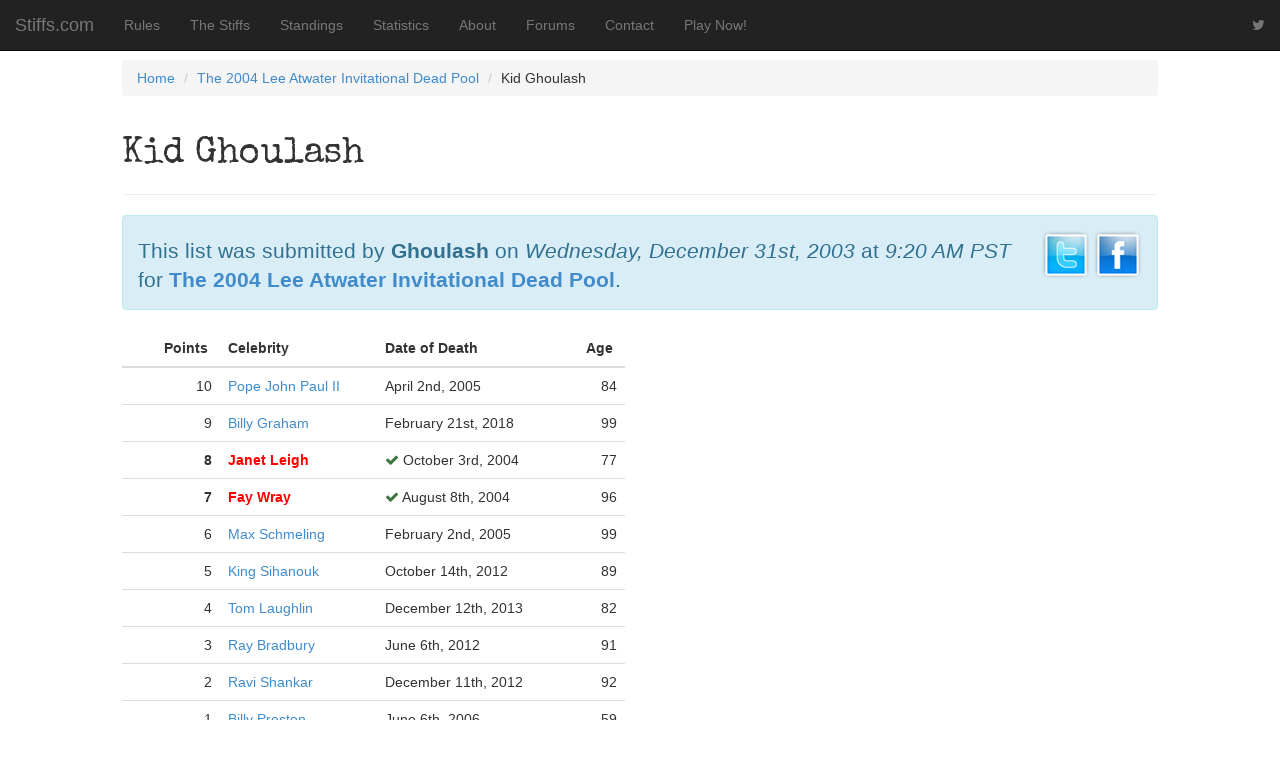

--- FILE ---
content_type: text/html; charset=UTF-8
request_url: https://stiffs.com/lists/12192
body_size: 2304
content:
<!DOCTYPE html><html lang="en"><head><meta charset="utf-8" /><meta name="viewport" content="width=device-width, initial-scale=1.0" /><meta name="description" content="The official home of The Lee Atwater Invitational Dead Pool" /><meta name="author" content="@stiffsdotcom" /><meta name="google-site-verification" content="l5JKuxre39xxKz_HzfNM8bWPf-jZRxVKOAGxBqZc9qM" /><meta property="fb:admins" content="627067201" /><title>Kid Ghoulash &mdash; Stiffs.com</title><link rel="stylesheet" media="screen" href="//maxcdn.bootstrapcdn.com/bootstrap/3.2.0/css/bootstrap.min.css" /><link rel="stylesheet" media="screen" href="//maxcdn.bootstrapcdn.com/font-awesome/4.1.0/css/font-awesome.min.css" /><style type="text/css">body {padding-top: 60px;padding-bottom: 40px;}</style><link href="https://stiffs.com/inc/css/stiffs.css" rel="stylesheet"><link href="//fonts.googleapis.com/css?family=Special+Elite" rel="stylesheet" type="text/css" /><!-- HTML5 shim, for IE6-8 support of HTML5 elements --><!--[if lt IE 9]><script src="//html5shim.googlecode.com/svn/trunk/html5.js"></script><![endif]--><script src="//code.jquery.com/jquery-latest.js"></script><script src="https://stiffs.com/inc/js/death2.js"></script><script src="https://stiffs.com/inc/js/death.js"></script><script src="https://stiffs.com/inc/js/death3.js"></script></head><body><nav class="navbar navbar-inverse navbar-fixed-top"><div class="container-fluid"><div class="navbar-header"><button type="button" class="navbar-toggle" data-toggle="collapse" data-target="#bs-example-navbar-collapse-1"><span class="sr-only">Toggle navigation</span><span class="icon-bar"></span><span class="icon-bar"></span><span class="icon-bar"></span></button><a class="navbar-brand" href="//stiffs.com/">Stiffs.com</a></div><div class="collapse navbar-collapse" id="bs-example-navbar-collapse-1"><ul class="nav navbar-nav"><li><a href="http://stiffs.com/blog/rules">Rules</a></li><li><a href="/stiffs">The Stiffs</a></li><li><a href="/standings">Standings</a></li><li><a href="/statistics">Statistics</a></li><li><a href="http://stiffs.com/blog/about">About</a></li><li><a href="http://stiffs.com/forum/" target="_blank">Forums</a></li><li><a href="https://stiffs.com/contact">Contact</a></li><li><a href="https://stiffs.com/enter">Play Now!</a></li></ul><ul class="nav navbar-right navbar-nav"><li><a target="_blank" href="http://twitter.com/stiffsdotcom"><i class="fa fa-twitter"></i></a></li></ul></div><!-- /.navbar-collapse --></div><!-- /.container-fluid --></nav><div class="container-fluid"><div class="row"><div class="col-md-1">&nbsp;</div><div class="col-md-10">

<ul class="breadcrumb">
<li><a href="//stiffs.com/">Home</a> <span class="divider"></span></li>
<li><a href="//stiffs.com/standings/?gameid=22">The 2004 Lee Atwater Invitational Dead Pool</a> <span class="divider"></span></li>
<li>Kid Ghoulash </li>
</ul>
<div class="page-header"><h1 class="special">Kid Ghoulash</h1></div><div class="row"><div class="col-md-12"><div class="alert alert-block alert-info"><p class="pull-right" style="padding-left:20px;"><a rel="nofollow" title="Share on Twitter" target="_blank" href="http://twitter.com/home?status=Kid%20Ghoulash%20//stiffs.com/lists/12192%20via%20@stiffsdotcom" ><img alt="Share on Twitter" src="//stiffs.com/m/images/social/twitter.png" width="48" height="48" /></a> <a rel="nofollow" title="Share on Facebook" target="_blank" href="http://www.facebook.com/share.php?u=//stiffs.com/lists/12192"><img alt="Share on Facebook" src="//stiffs.com/m/images/social/facebook.png" width="48" height="48" /></a></p><p class="lead">This list was submitted by <strong>Ghoulash</strong> on <span style="white-space: nowrap;"><em>Wednesday, December 31st, 2003</em></span> at <span style="white-space: nowrap;"><em>9:20 AM PST</em></span> for <span style="white-space: nowrap;"><strong><a href="//stiffs.com/standings/?gameid=22">The 2004 Lee Atwater Invitational Dead Pool</a></strong>.</span></p></div></div></div><div class="row"><div class="col-md-6"><table class="table table-hover"><thead><tr><th style="text-align:right;">Points&nbsp;</th><th>Celebrity&nbsp;</th><th>Date of Death&nbsp;</th><th style="text-align:right;">Age&nbsp;</th></tr></thead><tbody><tr><td style="text-align:right;">10</td><td><a href="//stiffs.com/celebrity/popejohnpaulii">Pope John Paul II</a></td><td>April 2nd, 2005</td><td style="text-align:right;">84</td></tr><tr><td style="text-align:right;">9</td><td><a href="//stiffs.com/celebrity/billygraham">Billy Graham</a></td><td>February 21st, 2018</td><td style="text-align:right;">99</td></tr><tr><td style="text-align:right;font-weight:bold;">8</td><td><strong><a style="color:red;" href="//stiffs.com/celebrity/janetleigh">Janet Leigh</a></strong></td><td><i class="fa fa-check text-success"></i> October 3rd, 2004</td><td style="text-align:right;">77</td></tr><tr><td style="text-align:right;font-weight:bold;">7</td><td><strong><a style="color:red;" href="//stiffs.com/celebrity/faywray">Fay Wray</a></strong></td><td><i class="fa fa-check text-success"></i> August 8th, 2004</td><td style="text-align:right;">96</td></tr><tr><td style="text-align:right;">6</td><td><a href="//stiffs.com/celebrity/maxschmeling">Max Schmeling</a></td><td>February 2nd, 2005</td><td style="text-align:right;">99</td></tr><tr><td style="text-align:right;">5</td><td><a href="//stiffs.com/celebrity/kingsihanouk">King Sihanouk</a></td><td>October 14th, 2012</td><td style="text-align:right;">89</td></tr><tr><td style="text-align:right;">4</td><td><a href="//stiffs.com/celebrity/tomlaughlin">Tom Laughlin</a></td><td>December 12th, 2013</td><td style="text-align:right;">82</td></tr><tr><td style="text-align:right;">3</td><td><a href="//stiffs.com/celebrity/raybradbury">Ray Bradbury</a></td><td>June 6th, 2012</td><td style="text-align:right;">91</td></tr><tr><td style="text-align:right;">2</td><td><a href="//stiffs.com/celebrity/ravishankar">Ravi Shankar</a></td><td>December 11th, 2012</td><td style="text-align:right;">92</td></tr><tr><td style="text-align:right;">1</td><td><a href="//stiffs.com/celebrity/billypreston">Billy Preston</a></td><td>June 6th, 2006</td><td style="text-align:right;">59</td></tr><tr></tr></tbody><tfoot><tr class="success"><td style="text-align:right;"><strong>15 points</strong></td><td>&nbsp;</td><td><strong>2 hits</strong></td><td>&nbsp;</td></tr></tfoot></table></div><div class="col-md-6"></div></div></div><div class="col-md-1">&nbsp;</div></div></div><br style="margin-bottom:80px;" /><nav class="navbar navbar-inverse"><div class="container"><p class="navbar-text pull-right special white">Pick some famous people you think are going to die soon. Whoever gets the most right wins.</p><p class="navbar-text special white">&copy; 2026 Stiffs.com</p></div></nav><div class="row-fluid" style="padding-top:100px;"><div class="col-md-8">&nbsp;</div><div class="col-md-4"><div class="well special"><h3><a href="//stiffs.com/celebrity/kayeballard">Guess the Stiff!</a></h3><p>Her big catchphrase was "Good luck with your MOUTH!" - so, umm, yeah.</p><p class="text-right"><cite>(d) January 21st, 2019</cite></p></div></div></div><script type="text/javascript" src="//maxcdn.bootstrapcdn.com/bootstrap/3.2.0/js/bootstrap.min.js"></script><script type="text/javascript" src="https://stiffs.com/inc/bootstrap/js/bootstrap-datepicker.js"></script></body></html>

--- FILE ---
content_type: application/javascript
request_url: https://stiffs.com/inc/js/death3.js
body_size: 1326
content:
/*----------------------------------------------------------------------------------------------------------
-	Title:		Site Scripts
-	File:		/inc/js/death3.js
-	Author:		dvg@davidgagne.net
-				(c) David V. Gagne, Daytona Beach, FL 32124
-	Created:		07/14/2014
----------------------------------------------------------------------------------------------------------*/

/*global $, console, alert*/
$( function(){
	"use strict";

	/*-------------------------------------------------------------
		handles delete confirmations
	-------------------------------------------------------------*/
	$( '.delete-check' ).click(
		function(){
			$( '#delete-button' ).toggleClass( 'disabled' );
		}
	);

	/*-------------------------------------------------------------
		handles clicking search-button
	-------------------------------------------------------------*/
	$( document ).on( 'click', '#search-button',
		function(){
			$( '#search-form' ).css( 'display', '' );
		}
	);

	/*-------------------------------------------------------------
		handles clearing dynamic modals
	-------------------------------------------------------------*/
	$( document ).on( 'hide.bs.modal', '.dynamic-modal', function () {
    		$( this ).removeData( 'bs.modal' );
    		$( '.modal-body' ).html( '<i class="fa fa-cog fa-spin"></i>' );
	});

});